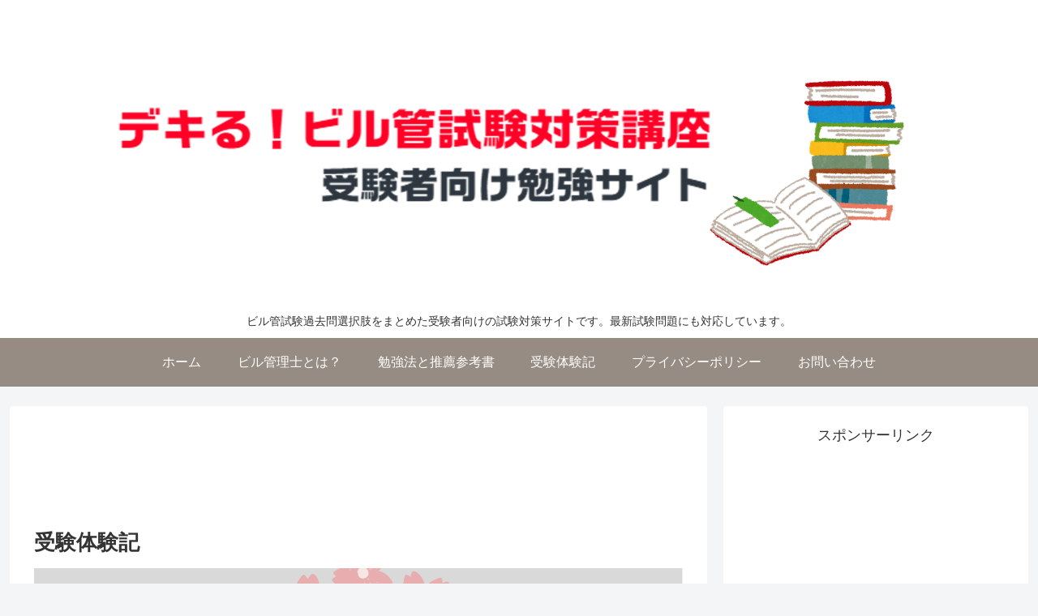

--- FILE ---
content_type: text/html; charset=utf-8
request_url: https://www.google.com/recaptcha/api2/anchor?ar=1&k=6Lc2VO4ZAAAAACUG2bIJyuhLgo5pUfvZJCtJH9pC&co=aHR0cHM6Ly9iaXJ1a2FuLXNpZW4uY29tOjQ0Mw..&hl=en&v=N67nZn4AqZkNcbeMu4prBgzg&size=invisible&anchor-ms=20000&execute-ms=30000&cb=hxb5m7newga6
body_size: 48815
content:
<!DOCTYPE HTML><html dir="ltr" lang="en"><head><meta http-equiv="Content-Type" content="text/html; charset=UTF-8">
<meta http-equiv="X-UA-Compatible" content="IE=edge">
<title>reCAPTCHA</title>
<style type="text/css">
/* cyrillic-ext */
@font-face {
  font-family: 'Roboto';
  font-style: normal;
  font-weight: 400;
  font-stretch: 100%;
  src: url(//fonts.gstatic.com/s/roboto/v48/KFO7CnqEu92Fr1ME7kSn66aGLdTylUAMa3GUBHMdazTgWw.woff2) format('woff2');
  unicode-range: U+0460-052F, U+1C80-1C8A, U+20B4, U+2DE0-2DFF, U+A640-A69F, U+FE2E-FE2F;
}
/* cyrillic */
@font-face {
  font-family: 'Roboto';
  font-style: normal;
  font-weight: 400;
  font-stretch: 100%;
  src: url(//fonts.gstatic.com/s/roboto/v48/KFO7CnqEu92Fr1ME7kSn66aGLdTylUAMa3iUBHMdazTgWw.woff2) format('woff2');
  unicode-range: U+0301, U+0400-045F, U+0490-0491, U+04B0-04B1, U+2116;
}
/* greek-ext */
@font-face {
  font-family: 'Roboto';
  font-style: normal;
  font-weight: 400;
  font-stretch: 100%;
  src: url(//fonts.gstatic.com/s/roboto/v48/KFO7CnqEu92Fr1ME7kSn66aGLdTylUAMa3CUBHMdazTgWw.woff2) format('woff2');
  unicode-range: U+1F00-1FFF;
}
/* greek */
@font-face {
  font-family: 'Roboto';
  font-style: normal;
  font-weight: 400;
  font-stretch: 100%;
  src: url(//fonts.gstatic.com/s/roboto/v48/KFO7CnqEu92Fr1ME7kSn66aGLdTylUAMa3-UBHMdazTgWw.woff2) format('woff2');
  unicode-range: U+0370-0377, U+037A-037F, U+0384-038A, U+038C, U+038E-03A1, U+03A3-03FF;
}
/* math */
@font-face {
  font-family: 'Roboto';
  font-style: normal;
  font-weight: 400;
  font-stretch: 100%;
  src: url(//fonts.gstatic.com/s/roboto/v48/KFO7CnqEu92Fr1ME7kSn66aGLdTylUAMawCUBHMdazTgWw.woff2) format('woff2');
  unicode-range: U+0302-0303, U+0305, U+0307-0308, U+0310, U+0312, U+0315, U+031A, U+0326-0327, U+032C, U+032F-0330, U+0332-0333, U+0338, U+033A, U+0346, U+034D, U+0391-03A1, U+03A3-03A9, U+03B1-03C9, U+03D1, U+03D5-03D6, U+03F0-03F1, U+03F4-03F5, U+2016-2017, U+2034-2038, U+203C, U+2040, U+2043, U+2047, U+2050, U+2057, U+205F, U+2070-2071, U+2074-208E, U+2090-209C, U+20D0-20DC, U+20E1, U+20E5-20EF, U+2100-2112, U+2114-2115, U+2117-2121, U+2123-214F, U+2190, U+2192, U+2194-21AE, U+21B0-21E5, U+21F1-21F2, U+21F4-2211, U+2213-2214, U+2216-22FF, U+2308-230B, U+2310, U+2319, U+231C-2321, U+2336-237A, U+237C, U+2395, U+239B-23B7, U+23D0, U+23DC-23E1, U+2474-2475, U+25AF, U+25B3, U+25B7, U+25BD, U+25C1, U+25CA, U+25CC, U+25FB, U+266D-266F, U+27C0-27FF, U+2900-2AFF, U+2B0E-2B11, U+2B30-2B4C, U+2BFE, U+3030, U+FF5B, U+FF5D, U+1D400-1D7FF, U+1EE00-1EEFF;
}
/* symbols */
@font-face {
  font-family: 'Roboto';
  font-style: normal;
  font-weight: 400;
  font-stretch: 100%;
  src: url(//fonts.gstatic.com/s/roboto/v48/KFO7CnqEu92Fr1ME7kSn66aGLdTylUAMaxKUBHMdazTgWw.woff2) format('woff2');
  unicode-range: U+0001-000C, U+000E-001F, U+007F-009F, U+20DD-20E0, U+20E2-20E4, U+2150-218F, U+2190, U+2192, U+2194-2199, U+21AF, U+21E6-21F0, U+21F3, U+2218-2219, U+2299, U+22C4-22C6, U+2300-243F, U+2440-244A, U+2460-24FF, U+25A0-27BF, U+2800-28FF, U+2921-2922, U+2981, U+29BF, U+29EB, U+2B00-2BFF, U+4DC0-4DFF, U+FFF9-FFFB, U+10140-1018E, U+10190-1019C, U+101A0, U+101D0-101FD, U+102E0-102FB, U+10E60-10E7E, U+1D2C0-1D2D3, U+1D2E0-1D37F, U+1F000-1F0FF, U+1F100-1F1AD, U+1F1E6-1F1FF, U+1F30D-1F30F, U+1F315, U+1F31C, U+1F31E, U+1F320-1F32C, U+1F336, U+1F378, U+1F37D, U+1F382, U+1F393-1F39F, U+1F3A7-1F3A8, U+1F3AC-1F3AF, U+1F3C2, U+1F3C4-1F3C6, U+1F3CA-1F3CE, U+1F3D4-1F3E0, U+1F3ED, U+1F3F1-1F3F3, U+1F3F5-1F3F7, U+1F408, U+1F415, U+1F41F, U+1F426, U+1F43F, U+1F441-1F442, U+1F444, U+1F446-1F449, U+1F44C-1F44E, U+1F453, U+1F46A, U+1F47D, U+1F4A3, U+1F4B0, U+1F4B3, U+1F4B9, U+1F4BB, U+1F4BF, U+1F4C8-1F4CB, U+1F4D6, U+1F4DA, U+1F4DF, U+1F4E3-1F4E6, U+1F4EA-1F4ED, U+1F4F7, U+1F4F9-1F4FB, U+1F4FD-1F4FE, U+1F503, U+1F507-1F50B, U+1F50D, U+1F512-1F513, U+1F53E-1F54A, U+1F54F-1F5FA, U+1F610, U+1F650-1F67F, U+1F687, U+1F68D, U+1F691, U+1F694, U+1F698, U+1F6AD, U+1F6B2, U+1F6B9-1F6BA, U+1F6BC, U+1F6C6-1F6CF, U+1F6D3-1F6D7, U+1F6E0-1F6EA, U+1F6F0-1F6F3, U+1F6F7-1F6FC, U+1F700-1F7FF, U+1F800-1F80B, U+1F810-1F847, U+1F850-1F859, U+1F860-1F887, U+1F890-1F8AD, U+1F8B0-1F8BB, U+1F8C0-1F8C1, U+1F900-1F90B, U+1F93B, U+1F946, U+1F984, U+1F996, U+1F9E9, U+1FA00-1FA6F, U+1FA70-1FA7C, U+1FA80-1FA89, U+1FA8F-1FAC6, U+1FACE-1FADC, U+1FADF-1FAE9, U+1FAF0-1FAF8, U+1FB00-1FBFF;
}
/* vietnamese */
@font-face {
  font-family: 'Roboto';
  font-style: normal;
  font-weight: 400;
  font-stretch: 100%;
  src: url(//fonts.gstatic.com/s/roboto/v48/KFO7CnqEu92Fr1ME7kSn66aGLdTylUAMa3OUBHMdazTgWw.woff2) format('woff2');
  unicode-range: U+0102-0103, U+0110-0111, U+0128-0129, U+0168-0169, U+01A0-01A1, U+01AF-01B0, U+0300-0301, U+0303-0304, U+0308-0309, U+0323, U+0329, U+1EA0-1EF9, U+20AB;
}
/* latin-ext */
@font-face {
  font-family: 'Roboto';
  font-style: normal;
  font-weight: 400;
  font-stretch: 100%;
  src: url(//fonts.gstatic.com/s/roboto/v48/KFO7CnqEu92Fr1ME7kSn66aGLdTylUAMa3KUBHMdazTgWw.woff2) format('woff2');
  unicode-range: U+0100-02BA, U+02BD-02C5, U+02C7-02CC, U+02CE-02D7, U+02DD-02FF, U+0304, U+0308, U+0329, U+1D00-1DBF, U+1E00-1E9F, U+1EF2-1EFF, U+2020, U+20A0-20AB, U+20AD-20C0, U+2113, U+2C60-2C7F, U+A720-A7FF;
}
/* latin */
@font-face {
  font-family: 'Roboto';
  font-style: normal;
  font-weight: 400;
  font-stretch: 100%;
  src: url(//fonts.gstatic.com/s/roboto/v48/KFO7CnqEu92Fr1ME7kSn66aGLdTylUAMa3yUBHMdazQ.woff2) format('woff2');
  unicode-range: U+0000-00FF, U+0131, U+0152-0153, U+02BB-02BC, U+02C6, U+02DA, U+02DC, U+0304, U+0308, U+0329, U+2000-206F, U+20AC, U+2122, U+2191, U+2193, U+2212, U+2215, U+FEFF, U+FFFD;
}
/* cyrillic-ext */
@font-face {
  font-family: 'Roboto';
  font-style: normal;
  font-weight: 500;
  font-stretch: 100%;
  src: url(//fonts.gstatic.com/s/roboto/v48/KFO7CnqEu92Fr1ME7kSn66aGLdTylUAMa3GUBHMdazTgWw.woff2) format('woff2');
  unicode-range: U+0460-052F, U+1C80-1C8A, U+20B4, U+2DE0-2DFF, U+A640-A69F, U+FE2E-FE2F;
}
/* cyrillic */
@font-face {
  font-family: 'Roboto';
  font-style: normal;
  font-weight: 500;
  font-stretch: 100%;
  src: url(//fonts.gstatic.com/s/roboto/v48/KFO7CnqEu92Fr1ME7kSn66aGLdTylUAMa3iUBHMdazTgWw.woff2) format('woff2');
  unicode-range: U+0301, U+0400-045F, U+0490-0491, U+04B0-04B1, U+2116;
}
/* greek-ext */
@font-face {
  font-family: 'Roboto';
  font-style: normal;
  font-weight: 500;
  font-stretch: 100%;
  src: url(//fonts.gstatic.com/s/roboto/v48/KFO7CnqEu92Fr1ME7kSn66aGLdTylUAMa3CUBHMdazTgWw.woff2) format('woff2');
  unicode-range: U+1F00-1FFF;
}
/* greek */
@font-face {
  font-family: 'Roboto';
  font-style: normal;
  font-weight: 500;
  font-stretch: 100%;
  src: url(//fonts.gstatic.com/s/roboto/v48/KFO7CnqEu92Fr1ME7kSn66aGLdTylUAMa3-UBHMdazTgWw.woff2) format('woff2');
  unicode-range: U+0370-0377, U+037A-037F, U+0384-038A, U+038C, U+038E-03A1, U+03A3-03FF;
}
/* math */
@font-face {
  font-family: 'Roboto';
  font-style: normal;
  font-weight: 500;
  font-stretch: 100%;
  src: url(//fonts.gstatic.com/s/roboto/v48/KFO7CnqEu92Fr1ME7kSn66aGLdTylUAMawCUBHMdazTgWw.woff2) format('woff2');
  unicode-range: U+0302-0303, U+0305, U+0307-0308, U+0310, U+0312, U+0315, U+031A, U+0326-0327, U+032C, U+032F-0330, U+0332-0333, U+0338, U+033A, U+0346, U+034D, U+0391-03A1, U+03A3-03A9, U+03B1-03C9, U+03D1, U+03D5-03D6, U+03F0-03F1, U+03F4-03F5, U+2016-2017, U+2034-2038, U+203C, U+2040, U+2043, U+2047, U+2050, U+2057, U+205F, U+2070-2071, U+2074-208E, U+2090-209C, U+20D0-20DC, U+20E1, U+20E5-20EF, U+2100-2112, U+2114-2115, U+2117-2121, U+2123-214F, U+2190, U+2192, U+2194-21AE, U+21B0-21E5, U+21F1-21F2, U+21F4-2211, U+2213-2214, U+2216-22FF, U+2308-230B, U+2310, U+2319, U+231C-2321, U+2336-237A, U+237C, U+2395, U+239B-23B7, U+23D0, U+23DC-23E1, U+2474-2475, U+25AF, U+25B3, U+25B7, U+25BD, U+25C1, U+25CA, U+25CC, U+25FB, U+266D-266F, U+27C0-27FF, U+2900-2AFF, U+2B0E-2B11, U+2B30-2B4C, U+2BFE, U+3030, U+FF5B, U+FF5D, U+1D400-1D7FF, U+1EE00-1EEFF;
}
/* symbols */
@font-face {
  font-family: 'Roboto';
  font-style: normal;
  font-weight: 500;
  font-stretch: 100%;
  src: url(//fonts.gstatic.com/s/roboto/v48/KFO7CnqEu92Fr1ME7kSn66aGLdTylUAMaxKUBHMdazTgWw.woff2) format('woff2');
  unicode-range: U+0001-000C, U+000E-001F, U+007F-009F, U+20DD-20E0, U+20E2-20E4, U+2150-218F, U+2190, U+2192, U+2194-2199, U+21AF, U+21E6-21F0, U+21F3, U+2218-2219, U+2299, U+22C4-22C6, U+2300-243F, U+2440-244A, U+2460-24FF, U+25A0-27BF, U+2800-28FF, U+2921-2922, U+2981, U+29BF, U+29EB, U+2B00-2BFF, U+4DC0-4DFF, U+FFF9-FFFB, U+10140-1018E, U+10190-1019C, U+101A0, U+101D0-101FD, U+102E0-102FB, U+10E60-10E7E, U+1D2C0-1D2D3, U+1D2E0-1D37F, U+1F000-1F0FF, U+1F100-1F1AD, U+1F1E6-1F1FF, U+1F30D-1F30F, U+1F315, U+1F31C, U+1F31E, U+1F320-1F32C, U+1F336, U+1F378, U+1F37D, U+1F382, U+1F393-1F39F, U+1F3A7-1F3A8, U+1F3AC-1F3AF, U+1F3C2, U+1F3C4-1F3C6, U+1F3CA-1F3CE, U+1F3D4-1F3E0, U+1F3ED, U+1F3F1-1F3F3, U+1F3F5-1F3F7, U+1F408, U+1F415, U+1F41F, U+1F426, U+1F43F, U+1F441-1F442, U+1F444, U+1F446-1F449, U+1F44C-1F44E, U+1F453, U+1F46A, U+1F47D, U+1F4A3, U+1F4B0, U+1F4B3, U+1F4B9, U+1F4BB, U+1F4BF, U+1F4C8-1F4CB, U+1F4D6, U+1F4DA, U+1F4DF, U+1F4E3-1F4E6, U+1F4EA-1F4ED, U+1F4F7, U+1F4F9-1F4FB, U+1F4FD-1F4FE, U+1F503, U+1F507-1F50B, U+1F50D, U+1F512-1F513, U+1F53E-1F54A, U+1F54F-1F5FA, U+1F610, U+1F650-1F67F, U+1F687, U+1F68D, U+1F691, U+1F694, U+1F698, U+1F6AD, U+1F6B2, U+1F6B9-1F6BA, U+1F6BC, U+1F6C6-1F6CF, U+1F6D3-1F6D7, U+1F6E0-1F6EA, U+1F6F0-1F6F3, U+1F6F7-1F6FC, U+1F700-1F7FF, U+1F800-1F80B, U+1F810-1F847, U+1F850-1F859, U+1F860-1F887, U+1F890-1F8AD, U+1F8B0-1F8BB, U+1F8C0-1F8C1, U+1F900-1F90B, U+1F93B, U+1F946, U+1F984, U+1F996, U+1F9E9, U+1FA00-1FA6F, U+1FA70-1FA7C, U+1FA80-1FA89, U+1FA8F-1FAC6, U+1FACE-1FADC, U+1FADF-1FAE9, U+1FAF0-1FAF8, U+1FB00-1FBFF;
}
/* vietnamese */
@font-face {
  font-family: 'Roboto';
  font-style: normal;
  font-weight: 500;
  font-stretch: 100%;
  src: url(//fonts.gstatic.com/s/roboto/v48/KFO7CnqEu92Fr1ME7kSn66aGLdTylUAMa3OUBHMdazTgWw.woff2) format('woff2');
  unicode-range: U+0102-0103, U+0110-0111, U+0128-0129, U+0168-0169, U+01A0-01A1, U+01AF-01B0, U+0300-0301, U+0303-0304, U+0308-0309, U+0323, U+0329, U+1EA0-1EF9, U+20AB;
}
/* latin-ext */
@font-face {
  font-family: 'Roboto';
  font-style: normal;
  font-weight: 500;
  font-stretch: 100%;
  src: url(//fonts.gstatic.com/s/roboto/v48/KFO7CnqEu92Fr1ME7kSn66aGLdTylUAMa3KUBHMdazTgWw.woff2) format('woff2');
  unicode-range: U+0100-02BA, U+02BD-02C5, U+02C7-02CC, U+02CE-02D7, U+02DD-02FF, U+0304, U+0308, U+0329, U+1D00-1DBF, U+1E00-1E9F, U+1EF2-1EFF, U+2020, U+20A0-20AB, U+20AD-20C0, U+2113, U+2C60-2C7F, U+A720-A7FF;
}
/* latin */
@font-face {
  font-family: 'Roboto';
  font-style: normal;
  font-weight: 500;
  font-stretch: 100%;
  src: url(//fonts.gstatic.com/s/roboto/v48/KFO7CnqEu92Fr1ME7kSn66aGLdTylUAMa3yUBHMdazQ.woff2) format('woff2');
  unicode-range: U+0000-00FF, U+0131, U+0152-0153, U+02BB-02BC, U+02C6, U+02DA, U+02DC, U+0304, U+0308, U+0329, U+2000-206F, U+20AC, U+2122, U+2191, U+2193, U+2212, U+2215, U+FEFF, U+FFFD;
}
/* cyrillic-ext */
@font-face {
  font-family: 'Roboto';
  font-style: normal;
  font-weight: 900;
  font-stretch: 100%;
  src: url(//fonts.gstatic.com/s/roboto/v48/KFO7CnqEu92Fr1ME7kSn66aGLdTylUAMa3GUBHMdazTgWw.woff2) format('woff2');
  unicode-range: U+0460-052F, U+1C80-1C8A, U+20B4, U+2DE0-2DFF, U+A640-A69F, U+FE2E-FE2F;
}
/* cyrillic */
@font-face {
  font-family: 'Roboto';
  font-style: normal;
  font-weight: 900;
  font-stretch: 100%;
  src: url(//fonts.gstatic.com/s/roboto/v48/KFO7CnqEu92Fr1ME7kSn66aGLdTylUAMa3iUBHMdazTgWw.woff2) format('woff2');
  unicode-range: U+0301, U+0400-045F, U+0490-0491, U+04B0-04B1, U+2116;
}
/* greek-ext */
@font-face {
  font-family: 'Roboto';
  font-style: normal;
  font-weight: 900;
  font-stretch: 100%;
  src: url(//fonts.gstatic.com/s/roboto/v48/KFO7CnqEu92Fr1ME7kSn66aGLdTylUAMa3CUBHMdazTgWw.woff2) format('woff2');
  unicode-range: U+1F00-1FFF;
}
/* greek */
@font-face {
  font-family: 'Roboto';
  font-style: normal;
  font-weight: 900;
  font-stretch: 100%;
  src: url(//fonts.gstatic.com/s/roboto/v48/KFO7CnqEu92Fr1ME7kSn66aGLdTylUAMa3-UBHMdazTgWw.woff2) format('woff2');
  unicode-range: U+0370-0377, U+037A-037F, U+0384-038A, U+038C, U+038E-03A1, U+03A3-03FF;
}
/* math */
@font-face {
  font-family: 'Roboto';
  font-style: normal;
  font-weight: 900;
  font-stretch: 100%;
  src: url(//fonts.gstatic.com/s/roboto/v48/KFO7CnqEu92Fr1ME7kSn66aGLdTylUAMawCUBHMdazTgWw.woff2) format('woff2');
  unicode-range: U+0302-0303, U+0305, U+0307-0308, U+0310, U+0312, U+0315, U+031A, U+0326-0327, U+032C, U+032F-0330, U+0332-0333, U+0338, U+033A, U+0346, U+034D, U+0391-03A1, U+03A3-03A9, U+03B1-03C9, U+03D1, U+03D5-03D6, U+03F0-03F1, U+03F4-03F5, U+2016-2017, U+2034-2038, U+203C, U+2040, U+2043, U+2047, U+2050, U+2057, U+205F, U+2070-2071, U+2074-208E, U+2090-209C, U+20D0-20DC, U+20E1, U+20E5-20EF, U+2100-2112, U+2114-2115, U+2117-2121, U+2123-214F, U+2190, U+2192, U+2194-21AE, U+21B0-21E5, U+21F1-21F2, U+21F4-2211, U+2213-2214, U+2216-22FF, U+2308-230B, U+2310, U+2319, U+231C-2321, U+2336-237A, U+237C, U+2395, U+239B-23B7, U+23D0, U+23DC-23E1, U+2474-2475, U+25AF, U+25B3, U+25B7, U+25BD, U+25C1, U+25CA, U+25CC, U+25FB, U+266D-266F, U+27C0-27FF, U+2900-2AFF, U+2B0E-2B11, U+2B30-2B4C, U+2BFE, U+3030, U+FF5B, U+FF5D, U+1D400-1D7FF, U+1EE00-1EEFF;
}
/* symbols */
@font-face {
  font-family: 'Roboto';
  font-style: normal;
  font-weight: 900;
  font-stretch: 100%;
  src: url(//fonts.gstatic.com/s/roboto/v48/KFO7CnqEu92Fr1ME7kSn66aGLdTylUAMaxKUBHMdazTgWw.woff2) format('woff2');
  unicode-range: U+0001-000C, U+000E-001F, U+007F-009F, U+20DD-20E0, U+20E2-20E4, U+2150-218F, U+2190, U+2192, U+2194-2199, U+21AF, U+21E6-21F0, U+21F3, U+2218-2219, U+2299, U+22C4-22C6, U+2300-243F, U+2440-244A, U+2460-24FF, U+25A0-27BF, U+2800-28FF, U+2921-2922, U+2981, U+29BF, U+29EB, U+2B00-2BFF, U+4DC0-4DFF, U+FFF9-FFFB, U+10140-1018E, U+10190-1019C, U+101A0, U+101D0-101FD, U+102E0-102FB, U+10E60-10E7E, U+1D2C0-1D2D3, U+1D2E0-1D37F, U+1F000-1F0FF, U+1F100-1F1AD, U+1F1E6-1F1FF, U+1F30D-1F30F, U+1F315, U+1F31C, U+1F31E, U+1F320-1F32C, U+1F336, U+1F378, U+1F37D, U+1F382, U+1F393-1F39F, U+1F3A7-1F3A8, U+1F3AC-1F3AF, U+1F3C2, U+1F3C4-1F3C6, U+1F3CA-1F3CE, U+1F3D4-1F3E0, U+1F3ED, U+1F3F1-1F3F3, U+1F3F5-1F3F7, U+1F408, U+1F415, U+1F41F, U+1F426, U+1F43F, U+1F441-1F442, U+1F444, U+1F446-1F449, U+1F44C-1F44E, U+1F453, U+1F46A, U+1F47D, U+1F4A3, U+1F4B0, U+1F4B3, U+1F4B9, U+1F4BB, U+1F4BF, U+1F4C8-1F4CB, U+1F4D6, U+1F4DA, U+1F4DF, U+1F4E3-1F4E6, U+1F4EA-1F4ED, U+1F4F7, U+1F4F9-1F4FB, U+1F4FD-1F4FE, U+1F503, U+1F507-1F50B, U+1F50D, U+1F512-1F513, U+1F53E-1F54A, U+1F54F-1F5FA, U+1F610, U+1F650-1F67F, U+1F687, U+1F68D, U+1F691, U+1F694, U+1F698, U+1F6AD, U+1F6B2, U+1F6B9-1F6BA, U+1F6BC, U+1F6C6-1F6CF, U+1F6D3-1F6D7, U+1F6E0-1F6EA, U+1F6F0-1F6F3, U+1F6F7-1F6FC, U+1F700-1F7FF, U+1F800-1F80B, U+1F810-1F847, U+1F850-1F859, U+1F860-1F887, U+1F890-1F8AD, U+1F8B0-1F8BB, U+1F8C0-1F8C1, U+1F900-1F90B, U+1F93B, U+1F946, U+1F984, U+1F996, U+1F9E9, U+1FA00-1FA6F, U+1FA70-1FA7C, U+1FA80-1FA89, U+1FA8F-1FAC6, U+1FACE-1FADC, U+1FADF-1FAE9, U+1FAF0-1FAF8, U+1FB00-1FBFF;
}
/* vietnamese */
@font-face {
  font-family: 'Roboto';
  font-style: normal;
  font-weight: 900;
  font-stretch: 100%;
  src: url(//fonts.gstatic.com/s/roboto/v48/KFO7CnqEu92Fr1ME7kSn66aGLdTylUAMa3OUBHMdazTgWw.woff2) format('woff2');
  unicode-range: U+0102-0103, U+0110-0111, U+0128-0129, U+0168-0169, U+01A0-01A1, U+01AF-01B0, U+0300-0301, U+0303-0304, U+0308-0309, U+0323, U+0329, U+1EA0-1EF9, U+20AB;
}
/* latin-ext */
@font-face {
  font-family: 'Roboto';
  font-style: normal;
  font-weight: 900;
  font-stretch: 100%;
  src: url(//fonts.gstatic.com/s/roboto/v48/KFO7CnqEu92Fr1ME7kSn66aGLdTylUAMa3KUBHMdazTgWw.woff2) format('woff2');
  unicode-range: U+0100-02BA, U+02BD-02C5, U+02C7-02CC, U+02CE-02D7, U+02DD-02FF, U+0304, U+0308, U+0329, U+1D00-1DBF, U+1E00-1E9F, U+1EF2-1EFF, U+2020, U+20A0-20AB, U+20AD-20C0, U+2113, U+2C60-2C7F, U+A720-A7FF;
}
/* latin */
@font-face {
  font-family: 'Roboto';
  font-style: normal;
  font-weight: 900;
  font-stretch: 100%;
  src: url(//fonts.gstatic.com/s/roboto/v48/KFO7CnqEu92Fr1ME7kSn66aGLdTylUAMa3yUBHMdazQ.woff2) format('woff2');
  unicode-range: U+0000-00FF, U+0131, U+0152-0153, U+02BB-02BC, U+02C6, U+02DA, U+02DC, U+0304, U+0308, U+0329, U+2000-206F, U+20AC, U+2122, U+2191, U+2193, U+2212, U+2215, U+FEFF, U+FFFD;
}

</style>
<link rel="stylesheet" type="text/css" href="https://www.gstatic.com/recaptcha/releases/N67nZn4AqZkNcbeMu4prBgzg/styles__ltr.css">
<script nonce="GJ0F-g5ZKUnVjz78J1RHGw" type="text/javascript">window['__recaptcha_api'] = 'https://www.google.com/recaptcha/api2/';</script>
<script type="text/javascript" src="https://www.gstatic.com/recaptcha/releases/N67nZn4AqZkNcbeMu4prBgzg/recaptcha__en.js" nonce="GJ0F-g5ZKUnVjz78J1RHGw">
      
    </script></head>
<body><div id="rc-anchor-alert" class="rc-anchor-alert"></div>
<input type="hidden" id="recaptcha-token" value="[base64]">
<script type="text/javascript" nonce="GJ0F-g5ZKUnVjz78J1RHGw">
      recaptcha.anchor.Main.init("[\x22ainput\x22,[\x22bgdata\x22,\x22\x22,\[base64]/[base64]/[base64]/[base64]/[base64]/[base64]/KGcoTywyNTMsTy5PKSxVRyhPLEMpKTpnKE8sMjUzLEMpLE8pKSxsKSksTykpfSxieT1mdW5jdGlvbihDLE8sdSxsKXtmb3IobD0odT1SKEMpLDApO08+MDtPLS0pbD1sPDw4fFooQyk7ZyhDLHUsbCl9LFVHPWZ1bmN0aW9uKEMsTyl7Qy5pLmxlbmd0aD4xMDQ/[base64]/[base64]/[base64]/[base64]/[base64]/[base64]/[base64]\\u003d\x22,\[base64]\\u003d\\u003d\x22,\x22aAHCtVRxw47Ct3ocwqMKw4bCow/Dn8KhQzU9wrsEwqQqS8Ovw4JFw5jDmsKGEB8BYVoMTSgeAwzDtMOLKUR4w5fDhcOZw7LDk8Oiw7Bfw7zCj8OMw7zDgMO9BnBpw7diLMOVw5/[base64]/Ci8OWw6TDrMOAEMKVH8O5w6DCizfCrMKow7VMakZEwp7DjsOqYsOJNsKeJMKvwrgYAl4UfSpcQ3jDlhHDiGnCjcKbwr/CgUPDgsOYT8KLZ8O9CSYbwrowHk8Lwqw4wq3Cg8OwwqJtR2bDqcO5wpvCqFXDt8OlwptleMOwwrVUGcOMQAXCuQV/wpdlRnjDqD7CmQjCisOtP8K9MW7DrMOcwpjDjkZgw6zCjcOWwrrCksOnV8KKJ0ldGMK1w7hoDAzCpVXCoVzDrcOpAl0mwpl7egFpfcK2wpXCvsOVa1DCnwsHWCw/AH/DlWMYLDbDu1bDqBpbDF/Cu8OTwpjDqsKIwqDCm3UYw53Cn8KEwpcJHcOqV8KOw7AFw4RYw5vDtsOFwqxYH1NIUcKLWh04w755wqN5filrUQ7CulDCpcKXwrJBAi8fwqTCqsOYw4onw7rCh8OMwoAgWsOGYkDDlgQmanLDiHjDvMO/wq0FwpJMKRpRwofCnhJPR1lhYsORw4jDsirDkMOAOMOBFRZLQ2DCiGLChMOyw7DCviPClcK/JMK+w6cmw6rDtMOIw7x+BcOnFcOBw7rCrCVRJwfDjBzCsG/DkcKpeMOvIRkdw4B5LHrCtcKPD8Kkw7clwpwmw6kUwo/[base64]/DuSnDgMKMWMOmCsOaw4zCjsOnM8K0w5nClXDDrsOAYcOaBwvDsGIkwrt/[base64]/Cv8OCLsK/TA5idlTDl8K6eHl2w4LCijzCosOPGynDiMKpKFROw6NTwqEpw60Hw7NGG8OEJWrDv8KiF8ORAHpDwrTDuyrCgsOSwokFw7NaSsOHw5xYw4hOwojDkMOAwpQeT1Byw7HDqMKTWMKocFfChjoUworCtcKcw5grEixcw7PDncObbjxSwp/DlMO4DcO1w7rDiWFeUG3ChsO+XMKYw7bDvAPCpMObwpbCicONXWUgXsKqwqcewrLChsKAworCjQ3DusKzwpgKcsOwwoNeQMKvwpJuA8KEK8K7w7RHbcKJN8OLwqTDknhmwrgfw5g/w6wcLMOKw6J/wrExw4N/wpXCi8KawotoHW7DvcK9w4QVRsKJw4Ybwq8Vw7XCs2LCvGFww5LDgsOqw7JTw4MTMcK+ZsK5w7HClinCgF3Dty/DgcKsbcOuasKAIMKjM8ODwo1Kw5nCuMO1wrLCrcOFw7rDv8OdVwckw6V3asOjADDDuMKpbk3DnUg8VsKlP8KEdsKrw618w4Atw65dw71xGmddey3CiSAywr/DmsO5ZGrChV/DisKBwpk5wqjDlFrCrMOFE8KjYRsNK8KSQ8KJAmLDvGjDuwtMPsK5wqHDj8OVwpHClDzDmMOfwo3CuWTCq199w5x1wqckwrBkw6/Cv8O8w4nDlsO6w40iTmELJWTDoMOvwqkPZ8KmTmA5w6U1w7/[base64]/[base64]/XgTDgcKwwqvCpSnDnsO3Vi8DwpRnA8OZwpAYwo/[base64]/[base64]/[base64]/wpbDs8KABmoWYsKyI2nDjMKgw4FTSnhHfsOIGFRRw6nCs8OYYcKMMcKnw4XCnMOBNsKKe8KSw5DCqsOfw7AWwqHCtVVyWFsEMsK7RsK7NX/[base64]/[base64]/W8OgwrF5wpnCkFhgwqLDl8KAwpMHD8KIwoPDgA3DnsOnw5B2KhIQwobCs8OswpDCnhgLCkU6FTDCosKqwpTCtsOlwrBlw6Alw6jCscOrw556TW/[base64]/R8KRw4XDpcOqwpfCpGnDmsOIw6F5LsO5dMKLYBzCoxvCm8KTDX3CkMK3PcOFQk7DssOnexI1w5zCjcOMOMO3FHrClBnDr8KlwpLDmmcTWHI4wrwnwqc1wo7ColnDoMKgwpDDngYsMBwVwogHJwweUBjCgcOJFMKzPA9PPznDgMKnFELCucK/XU7DgMKFIsOfwrUNwoYaXi3CqsKhwofCnsOrwr3CvsOWw63Cg8OFwobCm8OQFsO5bgrCk1DCv8OmfMOPwpMofC9tNyXDuQQ5akHDkys8w40af0h5B8KvwrPDosO2wpPCpUjDqiHCsndQH8OpPMKsw5pUPD/DmUhTw4spworCqBYzwrzCsH7CjCAFHG/DpDPCj2Vzwpw1PsKoaMOQflzCvcO1w4LCrsK4wqbDp8OqK8KNXsOYwoVcwrPDhMK9wo0Awo3DjcKXCnPCuBY0wrzDpwDCq03CvMKqwqQ2wo/Cv2vCpDVtA8OVw5rCv8O9NwbCtcO5wrUXw5XCiA3CvsObbcOowo/DncKmwqgXN8OiHcO9w5/DijTDucO8wozCrGDDpC4qWcOLX8K1e8Omw4Yawo7DsjIWPsODw6/Cn3oGPsOlwpHDp8O2HsK4w4LDsMOOw7tcZVN8wocHKMKVwpvDpQMew6nDiFfCkSbDucOww6EgccKqwrFHL1drw57DsHpGCHUKTsKHQsOEKgvCkFbDpnUlDSoJw7PDlEUZNsK/PsOTbTTDoXhTL8KLwrx/E8OPw78hacKXwrnDkForfww0WDheHcKew6/CusK+a8Kxw5drw5rCoTvCgXJdw4jDnVfCkcKewqQCwqzDl0vDrE9vwoQ1w6vDqwoIwpkkw6XCnFvCrnVsLmV7Fyd0wobCgsObNsKwez8WRcOcwoHCkcKXw77CsMOBw5MsIyPDlywHw58qYsOAwp/CnRbDgsKkw74jw4/Cj8KISR/CosKiw6jDpn8VN2jCisOSw6Z6AlN/asORw5fCj8OOGHRpwoHCqcKjw4zCp8KowqIfW8OvesOSw7kSw6LDuWxteC9hAcK4aX7CssOdb35qw6bCkcKHw5dbLh/[base64]/[base64]/[base64]/Dn1DDt2JLwqcjw7B9wrXCl3Jfw7nDvlzDmsOZYmkVb3MLw7rCmF0aw58YMBwDA3hww7cyw5jChQHCoC3Cr3Ekw7o6wrVkw7drGsKeMWnDpUPDn8OpwrEUEkVSw7zCnS4vSMOYd8KFIMOTFBA3CMKQfihJwpIFwrZfd8KXwrvCg8KyWsO+wqjDlHR3EnPCr2/CusKLa1bDvsO4fghjFMOqwoQwFE3DnVfCmznDksKdLkXCtsOOwosOIDwbKnbDuiLCl8OTKB1xw7BPIDTCu8KYw7Few5AhXsKFw5YewqPCmMO1wpgaGHZDfhnDtsKgIxPCpcKKw5fCg8KXw7Y7AMOJf1ADdhfDr8KPwrFXFXfCu8KzwqReO0Bkw40YLGjDgT/Cq08Mw6TDo0zCk8KWXMK0wo4wwo8iYD4jYXRkw4/DlgMSw5XCuDnDjCNPfGjChcOgQVPCj8OETsO4w5o7wrjCmGVFwpQAw5d+w4XCr8OVV07CksOww4/DlmjDh8OtwoXCk8O3VsOfwqTDoWUYHMOyw7pFRE4BwozDpRHDmSVaL1jCiUrCjBN1bcKYLx1hwrEzw7UOwqXCqzLCiQrCs8OxO3ARSsKsfBnDry4LOnltwpnDsMOyAS9Ib8O7acKgw5QTw7jDnsOrwqdKejJKA3JfSMKWVcO3BsOeGwfCjGrDtlrDrAFuKyM6wrp/AljDl2AWMMKnwoInTsKQw6ZmwrRCw5nCv8KlwpLDrz7DlW/[base64]/DrcKfAMO2TMOgwrfDs8O0wppxZWZ6w6zDujoWZ1LCvsOCJT9uwo7DgcKQwqA1T8O3PkV0GMKQIsOfwqbCksKXIMKRwp3Dh8KBcMKoEsKoXjFrw7ISaTZGXcOKO3FZSynDrsKXw7lXd0wxE8Kpw4jCnQNeKlp6PcKvw4PCrcOZwqrDvMKAJMO/w4PDpcKOTl7CoMO1w6HCvcKGwpZKccOowr/CgWPDjwfCnsOGw5XDnXPDj1AuBUo6w64ca8OGfsKBwod9w580w7PDssO0w7sxw4HDj1ofwqsGH8KmAynCkQYFwr10wpJZcRXDnQxhwo4SS8OOwpFZIsOewqdSw6xVasKKWH4AP8KiOcKoXGAEw6s7SVXDgcKAKcK9wrjCtwrDnj7DksOYw7/[base64]/NcOBe8KeE2B+C8KqwrRhZHHDlcOSfMO/[base64]/CicKgw7TCmsOmwqrCgy7DrQFBw5/DgUY5cHLDoWRqw73Cl0/[base64]/wokiJsK2A1LCksK6w4PCqcOvw6o5NsKDfxnCscKowoXDiV5/GcKwEDLCqFbCkcO8AEMHw4UQA8O7w4rCjjlXJ0hHwqvClzPDvcKBw7/CkxnCscKaMhvCsidrw5t5w5rCrWLDkMObwrrCqsKaRkIHPcK7SSgcwpHDs8OnYn4Mw6IJw6/Cu8K7OgUzI8KQw6ZcKMKPY3o3wpnClsODwoI2Z8ObT8KnwrsPwqoLTMOsw6UKw77ChMOSJU7DtMKJw5lmwoRfw4vDvcKNJnUYFcOPW8K3TnPDji/[base64]/Cl3bCisKfwodoTsO6cGlUwoLCpcOKwp8ewqzDrcK8CsO0Aj0Mw5dLDC5twox3w6HCswrDkDLCvsKPwqnDoMOETzzDnsODXWFQwrrCozYVw78aQTcdw6XDtMOJwrrDl8KEIcKGwqzCqsKkVsO1CcKzBMOvwrx/U8OlC8OMBMOoAzzCtS3CrTXCm8OGLkTCoMK7UAzCqcOREcOQesKwOsKnwqzDpDrCu8O1w41FSMKCWcO5AwAuScOkw7nCkMKVw6cFwqXDkz7ClMOtYTLCm8KUdFpuwqbDhcKawoIwwonChBbCoMOmw6JKwr3Cm8KjLcK7w7QiZGYxC2/[base64]/CvX1YXsKOwpFUw7IIw6hGSHXDgF9kWwDCssOnwoXCp1pFwqExw5spwqvCjcOyesKLOkDDnMO1w6nDvMO/OMKLUAPDkSAcVcKvM1htw6/[base64]/DtmJIw5LDtcOQw4bCsUjDu8OVwqTCicKAIsKBPsKxT8KBwqrDl8OUH8Kww7bCmsO1woskRADCsHjDo3J0w59rKcO6wqN7G8Ojw6c1aMOHFsO/w64Zw6diQRrCl8K3TzfDth3CpxnCi8K3ccOEwps8wprDrU5hBxcXw69Ewo4jbsO2X0jDt0VxemPDksKKwoRkWMKdaMKmw4IGTsO9w7UxPlQmwrbCh8KvAVvDl8OgwoTCmsK2Xw5jw6Z7MDxzGgHDii52BXBUwrHDmnUzbnkIdcOfwq/[base64]/CjAnDpMKlw5U4AkxTwoktw71UwqUAKngbwrXDpsOcEcOnw4TCn3gKw7sVAjB2w6rCjsKew6RuwrjDhzclw6bDoCZkZMOlTsOkw7/CqUlkwpHDsSgrHgLCohk7woRFw7fDqhZBwqkzKSrCnsKiwoXColXDj8OCw6sZTMK+McKOaAgAwofDpC3CicK2UiRAYz8uRiXCjR8WRHI+wrsXXwMOXcKrwrAJwq7CpsOWwpjDpMO9BGYXwq7CgcODPXQ/w7PDs1xKKMKWBCd8f2XDn8Ouw5nCscOMQMObJWwiwrhiD0bCvMOPB33CtMOGQ8KdLlPDjcKmcgpcMcOFJDXCgcKRX8OIwr/CnAl4wq/Co30PHsOhO8ODQWguwrzCiw1cw6gjCRY8bk4ME8Ksa0ogw71Jw4/Cs0kGaBDCvxLCr8K5PXw1w41swrJKbMOdAXghw73Ds8KWwr0Cw5nDv1fDmMOBG0w1eTw8w74dZsOkw4bDjD5kw6bCrTFXXTHCjsKiw4/CvsOiw5sYwqfCnHRXwrjCiMOqLsKNwrhLwoDDrCXDh8OYGCQyKMKHwrVLeEsawpNfBWtDTcOOV8K2w6/Dv8KvVxkDeWoHGsOUwp5LwohbaS7Djgt3w57DmTVXw68/w7TCsHo2QSDCiMOyw4ppG8OWwrrCjirDtMO4w6jDqsODY8KiwrPCv00uwqJod8Kfw4PCnMOiMn8Ew4nDuF/Cv8OCBh/DvMK6wrPDrMOiwoHDjRTDp8Kjw5vDhUIoGGwqQyFJJsO2Jw00LxhlOhPDowDDqngpwpXDjS9nJsOaw7JEwo7CrhXDhQTCusKIwp9eBkEGccOQVTjCgMKJJRnDkMO9wo8TwpUQAsKrw41+fMKsYyBZH8OOwpPDqmxEw4/CiErDuHHCvy7DssOJwqMnw5zClyHCvSxcwrd/wqfDmsO+wrlSTVrDkMK3fjpvS05OwrJMbl7Ck8OZdcKQLVpIwrdCwrFaO8KTU8Osw5nDiMKywrvDoT9+bMKaBiXCo2RVFwkswqBfbG4jaMKUDEdGdllOIjlYSSYuF8OxQwxYwqrDhV/Dq8Klw6oXw7LCpxvDiGdZQMK8w6fDhWo3B8KZMEnDgsKywqMzw5PDl20ww5jDisONw47DtcKCDcKKwobCnHNTH8Odwo1lwpkLwpFwCEwyAkwCB8KVwpDDrsKqMsK2wq/CpUNGw7zCjWwLwq9Mw6QVw7M8cMOTMsOwwpwpY8OIwoMOSCV6wpksPmlgw5o5cMOLwpnDh0HDk8KlwrjCsw3CoX/[base64]/DvcOFchUvRMOoQ0EYTwXDkUgzHwDDmXhnLcOswoQPIhoNCB7CuMKaEGYlwqbDty7DvsKrw6w/I0XDtsKLFl3DuiIYesKWbkwowoXDuFrDocKUw64Fw79XDcK6cnTDqMOjw5xrTFzDmMKtZwjDj8KwAsOnwpbCsBEMwqfCm2sFw4EXEcORE0/[base64]/w6bCpW/Cr8OLP8OKXMO0Q3A+w44kSsKcJMKPKsKtw5bDvjXDhMK5w7MpL8OAGkfDmmxGwoEfYsO0MmJrRMOSw65zA13Cu0bDjWXCpyPCoEZgwpAow6zDjkDCigktwoF/w57Cqz/[base64]/FsKMCcOya03DrcOvGCjCnW3Cn8OLe8OdDH5YdsO7XTDDlMKZf8Kkw7IoRcKnbB7CrlE2RcOBwrLDm3vDoMKILAYFAxnCpzIPw5AaZsK3w6vDvSxLwp0fwpvDqA7Cr03CrEDDssK1wpxRN8K8FcK9w6VrwpvDoBPDjcKjw5rDrcO/VsKYX8KbJxsfwofCngLCqBDDi2New4Jgw6vCjcOTw5NDCcKNBMO0wrrDqMKwfcOywrHCgmDDtlTChzrDmGxNw4B1QcKkw4tgUQoiwqDDpnxhRSDDuC/CqMOnMUNsw4rCmiXDgGkWw7NfwoXCtcOwwqBqXcKRPsKDfMOiw7shwojCjgYcBsKDFMK+w7fCiMKtwpPDiMOgcsKyw67ChsOIw5fCpMKUwrsHw5ZFEyM6YcO2w4bDhcOMQVZ0NwEBw4IjRwjDrsO/YcOqw7LCgcK0w5TDoMOfQMOPDSrCpsKqQ8OxGCjDpsKBw5klwpfDvsKKw6DDmRXDli/[base64]/Di8K5KQzCk8Kow4TDqF0uwr/Dv0LDicOgwpjCoUzCrR0+Wn4vwofDsljCvmVZdcOiwoc/[base64]/CqMOwWcOjw4kBf8KGw6lUYS/Dn8OLXcOhX8OhXyzChkvCriLDrWnCmMKLBsOscsOSUwPDgSfCuwzDrcOfw4jDs8KzwqNDcsOvw6gaLgnDvwrCgE/CggzCtjY6aGjDrsOPw4jDgMKiwpHChFN/cW/CqHNbUMK0w7jCtsOwwrLCnEPCjA1FcRcTMVc4VxPDmhXCj8KAwpLCkMKFG8OUwrXDgcORUEvDq0bDiF3DksOQAcOhwoTDo8K8w6jCvcKOAyISwqtVwp/DmXtSwpHCgMO/w44Tw6BMwr/ChMKNeiTDv0nDpMOawoN1wrEcYcKpw7fCumPDkcOiw5zDscO6WBrDk8Oyw5TDkSvCpMK6UnXCqF4Mw4rCqMOrwrwlOsOdw5bCkSJrw79/wq3CmcOVN8OcBDHDksOgYCXCrlxKw5nDvBwJw6tAw70vcXfDvEhBw69Cwoksw5Z2woVow5BGCW3DkH/[base64]/EMOZTzDDs8K+W8KIR8KdbTzCljYpVQPCpcKbGsKLw5XDsMKANcOgw4wGw4wMwprDjF8iOjzCulzDr2UWTsOydMOQc8O6L8KuKMK/wrYpw5/DqCbCjcOJQ8OLwqbDr3TCqMOgw54gQ0kow6EewoPCk1jCqznDoBQPUcOlGcOew6FeIsKFwqNoU1TDnWFKwq3DqW3DsmJ+QB7Dh8OxKMOTBcOnw5U8w5cuZsO6Ez9DwpDDisKLw7TCisKpaHMgE8K6ZcOWwrbDucO2CcKVJ8KQwqJOF8OuTMOvA8OkBMOwGsOkwr/CsRxwwp5xasKTencEJcKkwoLDlB3Clyxiw63CgVPCtMKGw7DClQXCt8OMw53DjsK1ZcOdFnLCkcOANcK/[base64]/w4rDo8OJBMOBwpXCrcO4WBEzQxEuTcK+VsOjw4fDgn3CjC4MwovCkMK4w5DDgwLDsF7DgRHDsnrCrDoEw78Iwr4Pw7t7wqfDs2k6w4lWw67Cg8OBGsKZw5IXfMO/w77DqnjChWdZSlJXC8OjZU3Co8Kfw6dTZgXDlcK1LMO2GTN8wr1cXUZxOxkGwod1UkY5w5osw4RBQsODwo1RVMO+worCvgNTSsK7wrLClsOcYsOpfMOKQFDDoMK5wosiw55pwqV/RsOxw5Zjw4nCuMKfF8Klbl/CvMKyworCm8KVcMOMPsOWw4QMwpMaT3UKwpHDisKCwo3ClS7DtcOYw7Jiw4zCqm/CmDh+IMOKw7bDtz9SK2/Ct3QMNcKdC8KlAcKnN1XDmxNew7HCksO9DWrCjGs2ZsO0JMKYwoIeaH7DoidTwq/CqxhxwrPDqjIzfcKxTMOiNFvCmcOmwr/DsyrDhC51L8Kpw7XDp8OfNSjClMKgKcO9w4QAfQHDhmkUwpPCsn8EwpE0wq8Cw7zCksKhwoHDqC4IwoDDrRUoGsKbfTw6c8O3AEtkwqEnw688cgTDlV3CrsKww5Few6zDmcOSw4low4Naw5pjwpbCm8O9b8OkEyNFFiPCjsKswr4qwrrDi8ObwqY/[base64]/dsKjBMKAJcKeCXp/w4dAw47DtSsfBzBDwrLClsKnFjQAwpbDh1Zewrwrw6DDjXHClybDtzXDvcONF8O4wqJaw5EUw5gcfMORwqPCig4nRsONLW/DkXHCkcOPKjfCsTJZVWhVb8KxPwsDwoUAwoTDiFUWw4DDsMKvw5rCmAs7EsKowr7Dv8O/wpNXwoQrD1wwQWTChDbDuTPDi0fCrcKGMcO4wovDlQLCm3hHw71oAsK8HQnCssK/w77CuMKnFcKwezZxwrFZwqIqw7xowpwycsKgDh8TJjRdSMOOF3DCoMK7w4Znwr/[base64]/[base64]/DkcK8enJkwojCssKKwqrDs8OuNwTCoEQUwovDtScZOsOOTEtETnvDvVHCkgt9wokHNQIwwpZJaMKSXhFvwoXDpBTDncOsw4hCwo/DvsKBwrvCsSMAGMKwwobDscKvTsKlMiTCrQ3CrULDosOJMMKIw7wawpPDghIQw7NFwrXCsWo1w5/[base64]/CnMOXRGXDt2zDr8OsZMOoaTZcwrHDmGLCmCAQBcOfw7BWGcO8dkl3w51LVcOMR8KYR8O0CkoCwqImw7XDu8OiwqPDvsOhwrMawoLDjcKST8OzTMOQN1XCgmbDgE/Cv1oEwrrDpcO+w485wrbChcKYDMODwqlWw6/Cg8K6w5XDvMOfwp3DuH7ClSrDk1NGL8KAIsOcchd/wqFcwqFlwrvCusOpJmrCrUwkJcOSASPDig0+PMOtwq/Cu8OKwq/CucOcC0jDh8K+w4gGw4vDolHDpS1zwp/DjXY2woPCg8OnRsK5w4zDlMK6LTYiwo3CoH46KsOww44OT8Omwoo2Y11Jf8Ozc8K6aGrDmgMqwoFVw6HCpMK1wrQMFsKnw4/[base64]/[base64]/CjMONJMOHwoBXwp1vb3N9H0B6w4Aaw6XDumnCk8OEw4zCnMOmwpLDksKEKFxiUWEcBUdRO0/DosOVwpkvw4t2PsKZZ8KVw5LCl8OURcOkwrHCryoWRMOCUlzCsX9/w6PDjzzDqHw/dcKrw5MAw47DvVRFM0LDkcKWw6lGCMKEwqbCosOaWsOpw6cjRQjCm3DDqyQ2w5TDsVNnX8KjPCPDrztbwqdLfMKyYMO2CcK0BUIswrQewrVdw5N4w7JLw5fDojcHSCsiMMKGwq1VFsO2w4bDgcOTMMKNw4LDg3ZFR8OOQ8KkFVDDkDxCwqZow5jCmW5/[base64]/[base64]/DlkrCu8KKwqQgw4A9w6bCoMKgIMKnCwXDucKAIMOeC1/CucK9JQ/[base64]/[base64]/CjTAQwrLCiH/DqsOgZ8OowqsWSsKYIC1Bw7IeZ8OOJDEYB2kYwrHCvcKKw6fDgnIKf8KGw7lNMxfDliQLB8OaYMKlw4xGwpFbwrIewoLDlcOIV8KsDMOiwr7Cvh/DhWEDwr7CpsKwGsOMTsO/cMOkTcKXC8KdRsORJQR0YsOKfy5qEmMRwq5ZNcOEw7fCssOawoXCkmDChC/DvcO9QcObZS56wpgLKDNsGsKLw44KA8OOw7zCn8ObAHsPW8KgwrfCnmpfw5zCnkPClyEhw7BHOCJ0w6nCsXEFVHPCtRRDw53CqDbCr1kIwrZGFMOQw5vDiw/[base64]/CkcOVecOkL8O9w7/DqwMCw6fClMKCF8KrJz7DlWUgwozDmcKAw7fDpcKsw4o/FMOBwpNGOMK6BAMFwoPDs3YLfEsIABfDvkTDhARiURPCkMOAwqQ0UsKxexZzw7A3AcOgwrElw4PDmRZFc8O7wogkcMKFwrstfU9Bw4gsw5MSwpnDr8KGw7LCiCxmwppcw7nCmVMmVsOswrN3QMKTF0/Cnh7Do1kwWMK9XETCtydGPcKTCcKtw43DshrDjDktw6cTwrBBw4E3w6zDssK2wrzCh8KBbzHDoQwQXHh1ATMHwrB9w50NwrpZw5MjFwHCpAfCusKkwppCw6h/w4rChUsdw4rCoBLDhcKJwpvCkn/DjyjCgsOlMy5BFcOpw5onwrfCoMOlwqgwwr9dw4AuXMOkwoPDjsKPC1jCs8O0wpsZw6/[base64]/ChcKjdVfDtFPCtMOyw4DDo8KqwpcLKR/CtUkeGgfDqsOtH2bCnV3CjsOfwqjDoVI+dTBZw5jDqF3CskpTPXlTw7bDkj9MeT9NFsKucMOvAALDnMKmH8Ogw7MJZm1/w7DCtMKGKcKrXgwxNsO3w6rCnUfCtXcBwpjDmMKLwqXDqMO2wpvCkMO4wqt9woLDkcK2fsKqwpHDoFQjw7cZDkfCnMOKwq7CiMKmAMKdekjCpcKnYkDDkBnDhsK3w4toFsKCw7nChnbCscKuQzx3F8K/fMOxwoLDlcKrwoIXwqzDoUIxw6rDl8Klw7dvBMOOX8KTbUfClcOAB8KJwr5ZFRocHMKWwodqw6FZJMKtPcK/w6jCkxHDuMKbA8OlSHTDlcOjN8K6LMKdw6h+w4HCpsOkdS4/[base64]/[base64]/w7fCiyI6BcK6LcOew5Nzw5tbRFHDvcK6wrHCuhIYw4fChBpqw47Ds1R7woTDh3kKwoZpCW/CgH7CnMOEwr/[base64]/DvsKoTMKBXW4UIlM9YEdZwpAfGSLDosO3wpAvexgAwqoNCkbDr8OOw4fCu3fDpMOKe8O6AMKdwpAAQcOPVDs8Mk87cBrDgyzDtMKCfsOjw4XCi8KiXyPCi8KMYxPDkcK8LyMgMcOyTsOwwqbCvw7DjcKxw4HDk8OzwpHDi1dgMQsKwpU9ZhzCiMKHwowbw7g7w440wp/Do8KDCHknw71Jw4XDtmDDlMKMbcOiCMOyw73DoMK+UAc9wp4fXS04AcKLw7jClDbDjMKywoM/T8KNLz8hw4vDvA7CuTfCgk/[base64]/BcO/HkzCrcKqwqfDhSbDgcOgwrpSwr1Ic8OpTcKww4/DscO3SibCg8KGwovCg8KRBX3CuwnDm3QEw6MPwqbDmMKmS0zDlzHDqcOKKC/[base64]/[base64]/wq57wrrCjxbCicOYEiEcP1/DnsOrVgsaw7TDoRXCo8ODw7lKaV8uwrYyKsKgXcOpw64Gw5oMGMK7w6LCrcOLG8KSwolpBi/DmHZNEsKQeR/[base64]/DgMKgwrgpw68aBnZ1wro0NMOQw67DrFN+bzJRbsOMwozCmsOVKx7Cq1jDuCJIIsKjw5XDjcKuw4DCqWAMwqbCo8KfbsObw7ZEAFLCtcK7dB8Hwq7Dij3Du2FRw55HWkJTED/Du2TChsKjWSbDsMKPwpUCOsOuwpjDt8OGw4PCqMKbwr3CrnzCuULCpMO+cn3DtsKYfDvCocOMworCqD7DnMOUWjDDqcKOYMKGwqjCjQbDiwp7w7sEC0bCtMOGV8KOccOsG8OdSsKiw4UMeEDDrSbDgsKfF8Kyw5bDkhbCkmd9w4PDiMKLwrDCkcKNBDXCi8OOw6s/ADvCp8Otew1WF3rDnMKeEQw6bMOKBMODNsKrw5rChcOzeMOHWcOYwrQkd2DDpsKmwpXDkcKBw7ROwpnDsj9oFsKED2vCjcKyVwR+w4x9wqtMXsKww68AwqBawqvChmrDrsKTZ8K9wpNzwrZPw5/Cgh1zw63CqnvDhcOxw64uMARtworCimVSwocre8OJwqbCnmtPw6HDl8K6OsKgPxbCm27DtGB1wrAvwpErWsKGbVxtw7/[base64]/ClcOXZ1fDnsKgRMKndAjDthkwb8Klw5zCizbDgMOGc0Ukwq0MwqNawqcgOXpMwrJ4w73Cl19mB8KSf8K/wpUYQ1cmXHvCmDJ6wpXDnkLCncOSaVvCscO2McOOwo/[base64]/CqGxKfMOKCBnDrcOaw6kSwonDgFtmBmAhO8O2wp0RZMKdw5AYcHfCq8Kocm7Dq8Ofw5R1w6PDnMKnw5pOYDQOw5rCvhNxw453RwsSw67Dn8KXw6DDhcKswqQzwrPDngZBwqbCi8KENsK2w6NoScKYXRPCjyPCtsOtw4/Dv1pPSMKow4FMCi0PcEzCtMO8YVXCgcKVwp1cw6A/Un/CkxM7wqTCqsK2wrfDqsO6w69reyYOaGs1YDXCuMOsehx/w4nDgy7CiXkZwp4ewqQfwqHDlcOYwp8Ew7jCssKswrfDoTDDjAvDqTZ8w7NgJmXCncOOw5LDssKpw4bCi8O3UsKidsOVw7bCvEPCnMKwwpNVwr/CjXhOw4XDi8K8HDMfwqHCqjfDpgDCn8KiwqLCoH03woRQwrvCisOyJcKWNsOKen8YNiIDLMKswpIawqo0ZE0EY8OKK3cJIB7DuzpXV8KsCEk5GsKKA3HCuV7DnmQdw6oxw5DCq8ONw4hbw7vDhyYSbDd3wpTCn8OewrLCpE/Doz/DisOIwotDw6PClix6wqXCii3DmMKIw7vCjm8swpsTw71Vw7rDthvDrU7Ds3bDtcONBSbDrMOlwqHDrkM1wrB/IMK1wrxgIsKkdsO4w4/CucKxDgHDpsOCw5thw5ZGw73CiDBrJH/[base64]/CmCLDqMO3wqZYOsKZwofDsMO3w5zCl8K+wpkBBBvDvzoIe8OrwoXCmMKnw7XDkMKfw7fClsKdHMOESEDCl8O7wqU9CFtwBsKRPmjCqMKowozCnsO8VMK9wrHDrE/DpcKgwpbDs0xVw5XCgMKZHMORE8OJXGN/[base64]/DsAJaw6/Cg8KUOcKIAsOwwoPDtHFqwrXCv03DmMKSwofCtcKGD8K5ICEJw4XDnlEKwoVTwoFWMkpoS2bCisOFwplNVRhpw7jCui3DiyTDgzQIKQ9qDwkDwqRpw4zDsMO8w5zCjsOxQ8OUw5sHwoElwrxbwo/DtsOew5bDksKlLcKwGg5hc19US8ORw6JBw701wo4lwqbClAohZHlxacKGGMK4VUrCisOTf2YlwozCv8OJwonCg2HDh0zCqcOuwpDCmMOBw4MqwrHDjsOQw5rCtltpNsK1wqfDncK6w5YUZMKqw7/CpcOEwqkFJMOmBwTCj3wywoTCm8OdIgHDiztfwqZTUiJMW03CpsO8QAAjw4hiwp0JYhQJe0caw7vDs8KOwpFowo07DkoBY8KMJxY2HcKIwp7Di8KJWMO0V8OYw7/ClsKNJMO8MsKiw7UVwowiwqLClcKsw4IRw5Rqwo/Dg8KXcMKKGMKUBC7DtMKSwrYnUFrCq8OrBX3DpwjDnW3CuHQcfyjCryvDg2lxFUhzesOBasOGw5dpOXDChQJMEMK6UTlBwqMaw6bDr8O7L8K+wqvCjMObw717w75LOsKFGUDDgMOFC8OXw6rDhzHCpcOnwqIUKMOaOBLCisOWDmgvE8OBw6jCpQTDm8KKCk5/wqnDhmPDrMOQwpTDpMOvdwrDosKFwoXCj27CkE0Ew5nDkcKowoU9w5BJwr3CocKgwr7DimfDnMK1wqnDv3U/wphUw7pvw6HDmcKPXsKzw7oGBMOMfMKaVynCgsKuwrYjw7rCjiHCrDQmUgrCnkYTw4PDg04wNnDClzLCl8OdQMKdwrc1ZxDDs8O3K04JwqrCo8O4w7jCu8KjWcOIwr4fFH/CrMKOS30gwqnCt1DCicOgw5fDhTjClGTCu8KDFxFoZcKHwrI5C0nDq8K3wrA9KUPCscKvSMKRAw4pPcKydwwIFcKgYMKrOVc+bsKTw6zDksKEGsK7WD8Ew6XDrTwgw7LCsgHDh8K1w48wE33CoMK+QcKFJMO8a8KQAw9Pw5Qvw67CuzvDpcOdEHDCiMKDwo/[base64]/DgMKaLMKqwr/CssONwpo9GsO3wqoLwpnClzp9w60Kw7sQw5NjbBTCmwV5w4lBRsKQYMOvV8Krw5Y5GMKeZcO2w7fClcOGGMKIw6PCiE0VUnfDtUTDiTrDk8KQwqVUwqp2wqIZEsKfwoBnw7R0M2nCpcO+wo3CpcODwr/Du8OpwqjDi0DDmMKrw4d8w7cpw7zDtG3CrhHCrBAKZsOww7c0w4zDqgnCvmrCpR92IErDlX7DoVQYw5cIfWLCsMOTw5PCqsOjwpNBKcOMEsOKGMOzXMKVwosVw4QVIsKIw48nwozCrXQ4G8KeRMOiQsO2Fx3CscKaDzPCjcO4wp7Ci1LCi0kOYMKzwp/CtRRBQkZyw7vCs8OswqF7w4AUw6jDgyYuw6vCl8KqwpkGHF/DpMKFD3RLNlDDuMKBw6Qyw7B1OMKrSG7CmBELd8KbwqHDimNnY3MKw7XDiSBSwqtxw5vDgGfCh3lLP8OdT0DDnsO2wq9uW3zDminCiG0Xwq/DsMOJK8Orw6Ikw5fCvsKWRHwiOsKQwrXCmsKFMsOebRnCjmggb8KEwp7Clz1cw5MrwrkZfF7DjcOfBDbDo0VZeMOTw4wLTUrCsVzDgcK4w5zDjhDCscK0w51bwqzDgFRSBnAOBldvw7gRw63DmQbCnTnCqn52wqs/IFIKZkTDvcOSb8OSwr4IDx1TZxTCgsK/QEFXeUwiecOMVsKODj96WizCq8OEUMK7OU9jRwFWWRwnwrPDlyp0DsKywqXCrCnChRBFw4EAwo0tHU4EwrjCg0HCmA7Dn8Kmw7Ffw4QKd8Oew7Ylw6DCjsKsIwvDqcOyTMKUPMK+w6jCuMO6w73Cj33DhSsNAz/Crj5mLzvCpMKvw5QZw4jDnsKzw4/CnBN+wrFNL1rDuGsBwrTDpjzDgHF9wr/CtHbDlh/DmcKmw6MACMOfO8KGw4zDmcKTbzghw5/DssOrFRsJfcOGaw/DtQEKw7bDh3pcZMKewqdyFSjDoX5rwpfDuMOUwpcdwpZrwq/DscOUwqNNFWHCrh5qw5QzwoPDtsOvKcOqw6DDtsKGVDdLw5p7AcKOEEnDpi5kLEjCrcO8RR3Cq8K/w7zDrj5QwqTCucOgwrkZwpbCu8OUw5fChsKENcKtZEVHV8KwwqMFXWvCn8Otwo/[base64]/w4jCgS7CiMO0wpfCgcOEG8Klw4bDpcOnw7PCqwVWI8KrbMK5IQYScsOHQiXCji/Di8KAIsKuZMK0wqzCoMO4PQzCssK0wrLCmR0bw67ClWgRUsOCY3hbwp/DmlfDu8KKw5nCr8Ojw7IYKsOWwo3CksKoD8OtwoQSwoXCgsK6wq3Cn8OtNhE+wrJAXWvDvHzCo2nDiBDCqVjCscO0WxcHw5bCvXbDlH4va0nCt8OaCcO/woPCusK3esO1wq/Dv8K1w7hMd0EWeVM+YV00w7/DvcO9wq7DvkQLRwI7wqzCnGBED8OnE2JPSMOcCQ0rSgzCrMO7wrAtNW/[base64]/CucO3w4kvEGgseFnClFLCugo3wrnDhBHCqcOURx3CocKaUyDCrcKKFx5jwrzDoMOJwo/Dp8OmLHEPScKgwoJaaUwjw6l+ecKNVMOmw7pZWMK1ajEWWsOlGMKLw53CmcORw61zc8KQN0rCl8O/[base64]/wpRXf0wFOMOHwodLVsODw6rDsA\\u003d\\u003d\x22],null,[\x22conf\x22,null,\x226Lc2VO4ZAAAAACUG2bIJyuhLgo5pUfvZJCtJH9pC\x22,0,null,null,null,1,[21,125,63,73,95,87,41,43,42,83,102,105,109,121],[7059694,316],0,null,null,null,null,0,null,0,null,700,1,null,0,\[base64]/76lBhn6iwkZoQoZnOKMAhmv8xEZ\x22,0,0,null,null,1,null,0,0,null,null,null,0],\x22https://birukan-sien.com:443\x22,null,[3,1,1],null,null,null,1,3600,[\x22https://www.google.com/intl/en/policies/privacy/\x22,\x22https://www.google.com/intl/en/policies/terms/\x22],\x22M3cI8xttZmZM+9pYay6jAyoDUoLVEmxlxtQynmPqdgs\\u003d\x22,1,0,null,1,1769995640065,0,0,[126,181,81,10,131],null,[178,15,145,37],\x22RC-dEJxdiEnfDkm1A\x22,null,null,null,null,null,\x220dAFcWeA5AuQXYfrSUiXDJaMCN1fQdLe6fDwxZr7qByUnWszZynbLAl0wIbLxEiNDexYdU9WuRSK0evk6GE2T2D3UINQQQRJKCKg\x22,1770078440081]");
    </script></body></html>

--- FILE ---
content_type: text/html; charset=utf-8
request_url: https://www.google.com/recaptcha/api2/aframe
body_size: -250
content:
<!DOCTYPE HTML><html><head><meta http-equiv="content-type" content="text/html; charset=UTF-8"></head><body><script nonce="dbd7IoJtkm6olLpbqV4EMg">/** Anti-fraud and anti-abuse applications only. See google.com/recaptcha */ try{var clients={'sodar':'https://pagead2.googlesyndication.com/pagead/sodar?'};window.addEventListener("message",function(a){try{if(a.source===window.parent){var b=JSON.parse(a.data);var c=clients[b['id']];if(c){var d=document.createElement('img');d.src=c+b['params']+'&rc='+(localStorage.getItem("rc::a")?sessionStorage.getItem("rc::b"):"");window.document.body.appendChild(d);sessionStorage.setItem("rc::e",parseInt(sessionStorage.getItem("rc::e")||0)+1);localStorage.setItem("rc::h",'1769992042576');}}}catch(b){}});window.parent.postMessage("_grecaptcha_ready", "*");}catch(b){}</script></body></html>